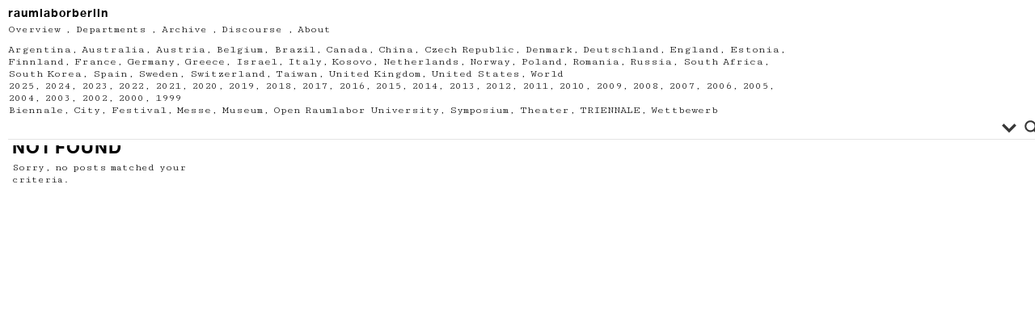

--- FILE ---
content_type: text/html; charset=UTF-8
request_url: https://raumlabor.net/collaborators1/rose-henry/
body_size: 11654
content:
<!DOCTYPE html PUBLIC "-//W3C//DTD XHTML 1.0 Transitional//EN" "http://www.w3.org/TR/xhtml1/DTD/xhtml1-transitional.dtd">
<html xmlns="http://www.w3.org/1999/xhtml" lang="de">

<head>
<meta http-equiv="Content-Type" content="text/html; charset=UTF-8" />
<meta http-equiv="Content-Style-Type" content="text/css" />
<meta http-equiv="Content-Script-Type" content="text/javascript" />
<title>raumlabor  &raquo; Collaborators &raquo; Rose Henry</title>
<!--meta name="keywords" content="" /-->
<!--meta name="description" content="" /-->

<link rel="alternate" type="application/rss+xml" title="RSS 2.0" href="https://raumlabor.net/feed/" />
<link rel="alternate" type="text/xml" title="RSS .92" href="https://raumlabor.net/feed/rss/" />
<link rel="alternate" type="application/atom+xml" title="Atom 1.0" href="https://raumlabor.net/feed/atom/" />
<link rel="pingback" href="https://raumlabor.net/xmlrpc.php" />
<link rel="stylesheet" href="https://raumlabor.net/wp-content/themes/tanzaku_raumlabor/style.css" type="text/css" media="screen" />
<link rel="Shortcut Icon" href="https://raumlabor.net/wp-content/themes/tanzaku_raumlabor/favicon.ico" type="image/x-icon" />

<link href="//fonts.googleapis.com/css?family=Cutive+Mono|Karla:700" rel="stylesheet">

<link href="https://raumlabor.net/wp-content/themes/tanzaku_raumlabor/MyFontsWebfontsKit.css" rel="stylesheet" type="text/css" >

<meta name='robots' content='max-image-preview:large' />
<link rel="alternate" type="application/rss+xml" title="raumlabor &raquo; Rose Henry Collaborators Feed" href="https://raumlabor.net/collaborators1/rose-henry/feed/" />
<style id='wp-img-auto-sizes-contain-inline-css' type='text/css'>
img:is([sizes=auto i],[sizes^="auto," i]){contain-intrinsic-size:3000px 1500px}
/*# sourceURL=wp-img-auto-sizes-contain-inline-css */
</style>
<style id='wp-emoji-styles-inline-css' type='text/css'>

	img.wp-smiley, img.emoji {
		display: inline !important;
		border: none !important;
		box-shadow: none !important;
		height: 1em !important;
		width: 1em !important;
		margin: 0 0.07em !important;
		vertical-align: -0.1em !important;
		background: none !important;
		padding: 0 !important;
	}
/*# sourceURL=wp-emoji-styles-inline-css */
</style>
<style id='wp-block-library-inline-css' type='text/css'>
:root{--wp-block-synced-color:#7a00df;--wp-block-synced-color--rgb:122,0,223;--wp-bound-block-color:var(--wp-block-synced-color);--wp-editor-canvas-background:#ddd;--wp-admin-theme-color:#007cba;--wp-admin-theme-color--rgb:0,124,186;--wp-admin-theme-color-darker-10:#006ba1;--wp-admin-theme-color-darker-10--rgb:0,107,160.5;--wp-admin-theme-color-darker-20:#005a87;--wp-admin-theme-color-darker-20--rgb:0,90,135;--wp-admin-border-width-focus:2px}@media (min-resolution:192dpi){:root{--wp-admin-border-width-focus:1.5px}}.wp-element-button{cursor:pointer}:root .has-very-light-gray-background-color{background-color:#eee}:root .has-very-dark-gray-background-color{background-color:#313131}:root .has-very-light-gray-color{color:#eee}:root .has-very-dark-gray-color{color:#313131}:root .has-vivid-green-cyan-to-vivid-cyan-blue-gradient-background{background:linear-gradient(135deg,#00d084,#0693e3)}:root .has-purple-crush-gradient-background{background:linear-gradient(135deg,#34e2e4,#4721fb 50%,#ab1dfe)}:root .has-hazy-dawn-gradient-background{background:linear-gradient(135deg,#faaca8,#dad0ec)}:root .has-subdued-olive-gradient-background{background:linear-gradient(135deg,#fafae1,#67a671)}:root .has-atomic-cream-gradient-background{background:linear-gradient(135deg,#fdd79a,#004a59)}:root .has-nightshade-gradient-background{background:linear-gradient(135deg,#330968,#31cdcf)}:root .has-midnight-gradient-background{background:linear-gradient(135deg,#020381,#2874fc)}:root{--wp--preset--font-size--normal:16px;--wp--preset--font-size--huge:42px}.has-regular-font-size{font-size:1em}.has-larger-font-size{font-size:2.625em}.has-normal-font-size{font-size:var(--wp--preset--font-size--normal)}.has-huge-font-size{font-size:var(--wp--preset--font-size--huge)}.has-text-align-center{text-align:center}.has-text-align-left{text-align:left}.has-text-align-right{text-align:right}.has-fit-text{white-space:nowrap!important}#end-resizable-editor-section{display:none}.aligncenter{clear:both}.items-justified-left{justify-content:flex-start}.items-justified-center{justify-content:center}.items-justified-right{justify-content:flex-end}.items-justified-space-between{justify-content:space-between}.screen-reader-text{border:0;clip-path:inset(50%);height:1px;margin:-1px;overflow:hidden;padding:0;position:absolute;width:1px;word-wrap:normal!important}.screen-reader-text:focus{background-color:#ddd;clip-path:none;color:#444;display:block;font-size:1em;height:auto;left:5px;line-height:normal;padding:15px 23px 14px;text-decoration:none;top:5px;width:auto;z-index:100000}html :where(.has-border-color){border-style:solid}html :where([style*=border-top-color]){border-top-style:solid}html :where([style*=border-right-color]){border-right-style:solid}html :where([style*=border-bottom-color]){border-bottom-style:solid}html :where([style*=border-left-color]){border-left-style:solid}html :where([style*=border-width]){border-style:solid}html :where([style*=border-top-width]){border-top-style:solid}html :where([style*=border-right-width]){border-right-style:solid}html :where([style*=border-bottom-width]){border-bottom-style:solid}html :where([style*=border-left-width]){border-left-style:solid}html :where(img[class*=wp-image-]){height:auto;max-width:100%}:where(figure){margin:0 0 1em}html :where(.is-position-sticky){--wp-admin--admin-bar--position-offset:var(--wp-admin--admin-bar--height,0px)}@media screen and (max-width:600px){html :where(.is-position-sticky){--wp-admin--admin-bar--position-offset:0px}}

/*# sourceURL=wp-block-library-inline-css */
</style><style id='global-styles-inline-css' type='text/css'>
:root{--wp--preset--aspect-ratio--square: 1;--wp--preset--aspect-ratio--4-3: 4/3;--wp--preset--aspect-ratio--3-4: 3/4;--wp--preset--aspect-ratio--3-2: 3/2;--wp--preset--aspect-ratio--2-3: 2/3;--wp--preset--aspect-ratio--16-9: 16/9;--wp--preset--aspect-ratio--9-16: 9/16;--wp--preset--color--black: #000000;--wp--preset--color--cyan-bluish-gray: #abb8c3;--wp--preset--color--white: #ffffff;--wp--preset--color--pale-pink: #f78da7;--wp--preset--color--vivid-red: #cf2e2e;--wp--preset--color--luminous-vivid-orange: #ff6900;--wp--preset--color--luminous-vivid-amber: #fcb900;--wp--preset--color--light-green-cyan: #7bdcb5;--wp--preset--color--vivid-green-cyan: #00d084;--wp--preset--color--pale-cyan-blue: #8ed1fc;--wp--preset--color--vivid-cyan-blue: #0693e3;--wp--preset--color--vivid-purple: #9b51e0;--wp--preset--gradient--vivid-cyan-blue-to-vivid-purple: linear-gradient(135deg,rgb(6,147,227) 0%,rgb(155,81,224) 100%);--wp--preset--gradient--light-green-cyan-to-vivid-green-cyan: linear-gradient(135deg,rgb(122,220,180) 0%,rgb(0,208,130) 100%);--wp--preset--gradient--luminous-vivid-amber-to-luminous-vivid-orange: linear-gradient(135deg,rgb(252,185,0) 0%,rgb(255,105,0) 100%);--wp--preset--gradient--luminous-vivid-orange-to-vivid-red: linear-gradient(135deg,rgb(255,105,0) 0%,rgb(207,46,46) 100%);--wp--preset--gradient--very-light-gray-to-cyan-bluish-gray: linear-gradient(135deg,rgb(238,238,238) 0%,rgb(169,184,195) 100%);--wp--preset--gradient--cool-to-warm-spectrum: linear-gradient(135deg,rgb(74,234,220) 0%,rgb(151,120,209) 20%,rgb(207,42,186) 40%,rgb(238,44,130) 60%,rgb(251,105,98) 80%,rgb(254,248,76) 100%);--wp--preset--gradient--blush-light-purple: linear-gradient(135deg,rgb(255,206,236) 0%,rgb(152,150,240) 100%);--wp--preset--gradient--blush-bordeaux: linear-gradient(135deg,rgb(254,205,165) 0%,rgb(254,45,45) 50%,rgb(107,0,62) 100%);--wp--preset--gradient--luminous-dusk: linear-gradient(135deg,rgb(255,203,112) 0%,rgb(199,81,192) 50%,rgb(65,88,208) 100%);--wp--preset--gradient--pale-ocean: linear-gradient(135deg,rgb(255,245,203) 0%,rgb(182,227,212) 50%,rgb(51,167,181) 100%);--wp--preset--gradient--electric-grass: linear-gradient(135deg,rgb(202,248,128) 0%,rgb(113,206,126) 100%);--wp--preset--gradient--midnight: linear-gradient(135deg,rgb(2,3,129) 0%,rgb(40,116,252) 100%);--wp--preset--font-size--small: 13px;--wp--preset--font-size--medium: 20px;--wp--preset--font-size--large: 36px;--wp--preset--font-size--x-large: 42px;--wp--preset--spacing--20: 0.44rem;--wp--preset--spacing--30: 0.67rem;--wp--preset--spacing--40: 1rem;--wp--preset--spacing--50: 1.5rem;--wp--preset--spacing--60: 2.25rem;--wp--preset--spacing--70: 3.38rem;--wp--preset--spacing--80: 5.06rem;--wp--preset--shadow--natural: 6px 6px 9px rgba(0, 0, 0, 0.2);--wp--preset--shadow--deep: 12px 12px 50px rgba(0, 0, 0, 0.4);--wp--preset--shadow--sharp: 6px 6px 0px rgba(0, 0, 0, 0.2);--wp--preset--shadow--outlined: 6px 6px 0px -3px rgb(255, 255, 255), 6px 6px rgb(0, 0, 0);--wp--preset--shadow--crisp: 6px 6px 0px rgb(0, 0, 0);}:where(.is-layout-flex){gap: 0.5em;}:where(.is-layout-grid){gap: 0.5em;}body .is-layout-flex{display: flex;}.is-layout-flex{flex-wrap: wrap;align-items: center;}.is-layout-flex > :is(*, div){margin: 0;}body .is-layout-grid{display: grid;}.is-layout-grid > :is(*, div){margin: 0;}:where(.wp-block-columns.is-layout-flex){gap: 2em;}:where(.wp-block-columns.is-layout-grid){gap: 2em;}:where(.wp-block-post-template.is-layout-flex){gap: 1.25em;}:where(.wp-block-post-template.is-layout-grid){gap: 1.25em;}.has-black-color{color: var(--wp--preset--color--black) !important;}.has-cyan-bluish-gray-color{color: var(--wp--preset--color--cyan-bluish-gray) !important;}.has-white-color{color: var(--wp--preset--color--white) !important;}.has-pale-pink-color{color: var(--wp--preset--color--pale-pink) !important;}.has-vivid-red-color{color: var(--wp--preset--color--vivid-red) !important;}.has-luminous-vivid-orange-color{color: var(--wp--preset--color--luminous-vivid-orange) !important;}.has-luminous-vivid-amber-color{color: var(--wp--preset--color--luminous-vivid-amber) !important;}.has-light-green-cyan-color{color: var(--wp--preset--color--light-green-cyan) !important;}.has-vivid-green-cyan-color{color: var(--wp--preset--color--vivid-green-cyan) !important;}.has-pale-cyan-blue-color{color: var(--wp--preset--color--pale-cyan-blue) !important;}.has-vivid-cyan-blue-color{color: var(--wp--preset--color--vivid-cyan-blue) !important;}.has-vivid-purple-color{color: var(--wp--preset--color--vivid-purple) !important;}.has-black-background-color{background-color: var(--wp--preset--color--black) !important;}.has-cyan-bluish-gray-background-color{background-color: var(--wp--preset--color--cyan-bluish-gray) !important;}.has-white-background-color{background-color: var(--wp--preset--color--white) !important;}.has-pale-pink-background-color{background-color: var(--wp--preset--color--pale-pink) !important;}.has-vivid-red-background-color{background-color: var(--wp--preset--color--vivid-red) !important;}.has-luminous-vivid-orange-background-color{background-color: var(--wp--preset--color--luminous-vivid-orange) !important;}.has-luminous-vivid-amber-background-color{background-color: var(--wp--preset--color--luminous-vivid-amber) !important;}.has-light-green-cyan-background-color{background-color: var(--wp--preset--color--light-green-cyan) !important;}.has-vivid-green-cyan-background-color{background-color: var(--wp--preset--color--vivid-green-cyan) !important;}.has-pale-cyan-blue-background-color{background-color: var(--wp--preset--color--pale-cyan-blue) !important;}.has-vivid-cyan-blue-background-color{background-color: var(--wp--preset--color--vivid-cyan-blue) !important;}.has-vivid-purple-background-color{background-color: var(--wp--preset--color--vivid-purple) !important;}.has-black-border-color{border-color: var(--wp--preset--color--black) !important;}.has-cyan-bluish-gray-border-color{border-color: var(--wp--preset--color--cyan-bluish-gray) !important;}.has-white-border-color{border-color: var(--wp--preset--color--white) !important;}.has-pale-pink-border-color{border-color: var(--wp--preset--color--pale-pink) !important;}.has-vivid-red-border-color{border-color: var(--wp--preset--color--vivid-red) !important;}.has-luminous-vivid-orange-border-color{border-color: var(--wp--preset--color--luminous-vivid-orange) !important;}.has-luminous-vivid-amber-border-color{border-color: var(--wp--preset--color--luminous-vivid-amber) !important;}.has-light-green-cyan-border-color{border-color: var(--wp--preset--color--light-green-cyan) !important;}.has-vivid-green-cyan-border-color{border-color: var(--wp--preset--color--vivid-green-cyan) !important;}.has-pale-cyan-blue-border-color{border-color: var(--wp--preset--color--pale-cyan-blue) !important;}.has-vivid-cyan-blue-border-color{border-color: var(--wp--preset--color--vivid-cyan-blue) !important;}.has-vivid-purple-border-color{border-color: var(--wp--preset--color--vivid-purple) !important;}.has-vivid-cyan-blue-to-vivid-purple-gradient-background{background: var(--wp--preset--gradient--vivid-cyan-blue-to-vivid-purple) !important;}.has-light-green-cyan-to-vivid-green-cyan-gradient-background{background: var(--wp--preset--gradient--light-green-cyan-to-vivid-green-cyan) !important;}.has-luminous-vivid-amber-to-luminous-vivid-orange-gradient-background{background: var(--wp--preset--gradient--luminous-vivid-amber-to-luminous-vivid-orange) !important;}.has-luminous-vivid-orange-to-vivid-red-gradient-background{background: var(--wp--preset--gradient--luminous-vivid-orange-to-vivid-red) !important;}.has-very-light-gray-to-cyan-bluish-gray-gradient-background{background: var(--wp--preset--gradient--very-light-gray-to-cyan-bluish-gray) !important;}.has-cool-to-warm-spectrum-gradient-background{background: var(--wp--preset--gradient--cool-to-warm-spectrum) !important;}.has-blush-light-purple-gradient-background{background: var(--wp--preset--gradient--blush-light-purple) !important;}.has-blush-bordeaux-gradient-background{background: var(--wp--preset--gradient--blush-bordeaux) !important;}.has-luminous-dusk-gradient-background{background: var(--wp--preset--gradient--luminous-dusk) !important;}.has-pale-ocean-gradient-background{background: var(--wp--preset--gradient--pale-ocean) !important;}.has-electric-grass-gradient-background{background: var(--wp--preset--gradient--electric-grass) !important;}.has-midnight-gradient-background{background: var(--wp--preset--gradient--midnight) !important;}.has-small-font-size{font-size: var(--wp--preset--font-size--small) !important;}.has-medium-font-size{font-size: var(--wp--preset--font-size--medium) !important;}.has-large-font-size{font-size: var(--wp--preset--font-size--large) !important;}.has-x-large-font-size{font-size: var(--wp--preset--font-size--x-large) !important;}
/*# sourceURL=global-styles-inline-css */
</style>

<style id='classic-theme-styles-inline-css' type='text/css'>
/*! This file is auto-generated */
.wp-block-button__link{color:#fff;background-color:#32373c;border-radius:9999px;box-shadow:none;text-decoration:none;padding:calc(.667em + 2px) calc(1.333em + 2px);font-size:1.125em}.wp-block-file__button{background:#32373c;color:#fff;text-decoration:none}
/*# sourceURL=/wp-includes/css/classic-themes.min.css */
</style>
<link rel='stylesheet' id='wpdreams-asl-basic-css' href='https://raumlabor.net/wp-content/plugins/ajax-search-lite/css/style.basic.css?ver=4.13.4' type='text/css' media='all' />
<style id='wpdreams-asl-basic-inline-css' type='text/css'>

					div[id*='ajaxsearchlitesettings'].searchsettings .asl_option_inner label {
						font-size: 0px !important;
						color: rgba(0, 0, 0, 0);
					}
					div[id*='ajaxsearchlitesettings'].searchsettings .asl_option_inner label:after {
						font-size: 11px !important;
						position: absolute;
						top: 0;
						left: 0;
						z-index: 1;
					}
					.asl_w_container {
						width: 100%;
						margin: 0px 0px 0px 0px;
						min-width: 200px;
					}
					div[id*='ajaxsearchlite'].asl_m {
						width: 100%;
					}
					div[id*='ajaxsearchliteres'].wpdreams_asl_results div.resdrg span.highlighted {
						font-weight: bold;
						color: #d9312b;
						background-color: #eee;
					}
					div[id*='ajaxsearchliteres'].wpdreams_asl_results .results img.asl_image {
						width: 70px;
						height: 70px;
						object-fit: cover;
					}
					div[id*='ajaxsearchlite'].asl_r .results {
						max-height: auto;
					}
					div[id*='ajaxsearchlite'].asl_r {
						position: absolute;
					}
				
						div.asl_r.asl_w.vertical .results .item::after {
							display: block;
							position: absolute;
							bottom: 0;
							content: '';
							height: 1px;
							width: 100%;
							background: #D8D8D8;
						}
						div.asl_r.asl_w.vertical .results .item.asl_last_item::after {
							display: none;
						}
					
/*# sourceURL=wpdreams-asl-basic-inline-css */
</style>
<link rel='stylesheet' id='wpdreams-asl-instance-css' href='https://raumlabor.net/wp-content/plugins/ajax-search-lite/css/style-underline.css?ver=4.13.4' type='text/css' media='all' />
<script type="text/javascript" src="https://raumlabor.net/wp-includes/js/jquery/jquery.min.js?ver=3.7.1" id="jquery-core-js"></script>
<script type="text/javascript" src="https://raumlabor.net/wp-includes/js/jquery/jquery-migrate.min.js?ver=3.4.1" id="jquery-migrate-js"></script>
<link rel="https://api.w.org/" href="https://raumlabor.net/wp-json/" /><link rel="EditURI" type="application/rsd+xml" title="RSD" href="https://raumlabor.net/xmlrpc.php?rsd" />
<meta name="generator" content="WordPress 6.9" />
				<link rel="preconnect" href="https://fonts.gstatic.com" crossorigin />
				<link rel="preload" as="style" href="//fonts.googleapis.com/css?family=Open+Sans&display=swap" />
								<link rel="stylesheet" href="//fonts.googleapis.com/css?family=Open+Sans&display=swap" media="all" />
				<style type="text/css">.recentcomments a{display:inline !important;padding:0 !important;margin:0 !important;}</style><link rel="icon" href="https://raumlabor.net/wp-content/uploads/2020/06/cropped-depart_3-32x32.jpg" sizes="32x32" />
<link rel="icon" href="https://raumlabor.net/wp-content/uploads/2020/06/cropped-depart_3-192x192.jpg" sizes="192x192" />
<link rel="apple-touch-icon" href="https://raumlabor.net/wp-content/uploads/2020/06/cropped-depart_3-180x180.jpg" />
<meta name="msapplication-TileImage" content="https://raumlabor.net/wp-content/uploads/2020/06/cropped-depart_3-270x270.jpg" />

<script src="https://raumlabor.net/wp-content/themes/tanzaku_raumlabor/js/jquery.easing.1.3.js" type="text/javascript" charset="UTF-8"></script>
<script src="https://raumlabor.net/wp-content/themes/tanzaku_raumlabor/js/jquery.vgrid.0.1.4-mod.js" type="text/javascript" charset="UTF-8"></script>
<script type="text/javascript">
//<![CDATA[

function debug(text) {
  ((window.console && console.log) ||
   (window.opera && opera.postError) ||
   window.alert).call(this, text);
}
jQuery.noConflict();

(function($){
	$(function(){
		
		$('#header').css("visibility", "hidden");
		var setGrid = function () {
			return $("#grid-wrapper").vgrid({
				easeing: "easeOutQuint",
				time: 800,
				delay: 60,
				selRefGrid: "#grid-wrapper div.x1",
				selFitWidth: ["#container", "#footer"],
				gridDefWidth: 250 + 15 + 15 + 5,
				forceAnim: 1			});
		};
		
		setTimeout(setGrid, 300);
		setTimeout(function() {
			$('#header').hide().css("visibility", "visible").fadeIn(500);
		}, 500);
		
		$(window).load(function(e){
			setTimeout(function(){ 
				// prevent flicker in grid area - see also style.css
				$("#grid-wrapper").css("paddingTop", "0px");
			}, 1000);
		});

	}); // end of document ready
})(jQuery); // end of jQuery name space 

//]]>
</script>

</head>
<body class="archive tax-collaborators1 term-rose-henry term-1071 wp-theme-tanzaku_raumlabor" >
<noscript><p class="caution aligncenter">Enable Javascript to browse this site, please.</p></noscript>
	<div id="sidebar">
			
			<div class="sidebar_logo">
			<h1>raumlaborberlin</h1>
			</div>
			<ul>
				<li>
		 		<a href="https://raumlabor.net">Overview</a> ,
		 		</li>
			
				<li class="cat-item cat-item-11"><a href="https://raumlabor.net/category/3-departments/">Departments</a>
</li>
	<li class="cat-item cat-item-10"><a href="https://raumlabor.net/category/4-archive/">Archive</a>
</li>
	<li class="cat-item cat-item-12"><a href="https://raumlabor.net/category/5-discourse/">Discourse</a>
</li>
	<li class="cat-item cat-item-9"><a href="https://raumlabor.net/category/6-about/">About</a>
</li>
			<li>
					
				<div class="tag-menu">
					<a href="https://raumlabor.net/country1/argentina/" class="tag-cloud-link tag-link-67 tag-link-position-1" style="font-size: 10.15pt;" aria-label="Argentina (1 Eintrag)">Argentina</a>, <a href="https://raumlabor.net/country1/australia/" class="tag-cloud-link tag-link-603 tag-link-position-2" style="font-size: 10.15pt;" aria-label="Australia (1 Eintrag)">Australia</a>, <a href="https://raumlabor.net/country1/austria/" class="tag-cloud-link tag-link-72 tag-link-position-3" style="font-size: 10.15pt;" aria-label="Austria (13 Einträge)">Austria</a>, <a href="https://raumlabor.net/country1/belgium/" class="tag-cloud-link tag-link-78 tag-link-position-4" style="font-size: 10.15pt;" aria-label="Belgium (6 Einträge)">Belgium</a>, <a href="https://raumlabor.net/country1/brazil/" class="tag-cloud-link tag-link-731 tag-link-position-5" style="font-size: 10.15pt;" aria-label="Brazil (1 Eintrag)">Brazil</a>, <a href="https://raumlabor.net/country1/canada/" class="tag-cloud-link tag-link-100 tag-link-position-6" style="font-size: 10.15pt;" aria-label="Canada (3 Einträge)">Canada</a>, <a href="https://raumlabor.net/country1/china/" class="tag-cloud-link tag-link-109 tag-link-position-7" style="font-size: 10.15pt;" aria-label="China (2 Einträge)">China</a>, <a href="https://raumlabor.net/country1/czech-republic/" class="tag-cloud-link tag-link-133 tag-link-position-8" style="font-size: 10.15pt;" aria-label="Czech Republic (1 Eintrag)">Czech Republic</a>, <a href="https://raumlabor.net/country1/denmark/" class="tag-cloud-link tag-link-142 tag-link-position-9" style="font-size: 10.15pt;" aria-label="Denmark (5 Einträge)">Denmark</a>, <a href="https://raumlabor.net/country1/deutschland/" class="tag-cloud-link tag-link-1059 tag-link-position-10" style="font-size: 10.15pt;" aria-label="Deutschland (2 Einträge)">Deutschland</a>, <a href="https://raumlabor.net/country1/england/" class="tag-cloud-link tag-link-161 tag-link-position-11" style="font-size: 10.15pt;" aria-label="England (4 Einträge)">England</a>, <a href="https://raumlabor.net/country1/estonia/" class="tag-cloud-link tag-link-166 tag-link-position-12" style="font-size: 10.15pt;" aria-label="Estonia (1 Eintrag)">Estonia</a>, <a href="https://raumlabor.net/country1/finnland/" class="tag-cloud-link tag-link-536 tag-link-position-13" style="font-size: 10.15pt;" aria-label="Finnland (1 Eintrag)">Finnland</a>, <a href="https://raumlabor.net/country1/france/" class="tag-cloud-link tag-link-177 tag-link-position-14" style="font-size: 10.15pt;" aria-label="France (16 Einträge)">France</a>, <a href="https://raumlabor.net/country1/germany/" class="tag-cloud-link tag-link-194 tag-link-position-15" style="font-size: 10.15pt;" aria-label="Germany (216 Einträge)">Germany</a>, <a href="https://raumlabor.net/country1/greece/" class="tag-cloud-link tag-link-690 tag-link-position-16" style="font-size: 10.15pt;" aria-label="Greece (2 Einträge)">Greece</a>, <a href="https://raumlabor.net/country1/israel/" class="tag-cloud-link tag-link-233 tag-link-position-17" style="font-size: 10.15pt;" aria-label="Israel (2 Einträge)">Israel</a>, <a href="https://raumlabor.net/country1/italy/" class="tag-cloud-link tag-link-235 tag-link-position-18" style="font-size: 10.15pt;" aria-label="Italy (13 Einträge)">Italy</a>, <a href="https://raumlabor.net/country1/kosovo/" class="tag-cloud-link tag-link-1048 tag-link-position-19" style="font-size: 10.15pt;" aria-label="Kosovo (1 Eintrag)">Kosovo</a>, <a href="https://raumlabor.net/country1/netherlands/" class="tag-cloud-link tag-link-363 tag-link-position-20" style="font-size: 10.15pt;" aria-label="Netherlands (7 Einträge)">Netherlands</a>, <a href="https://raumlabor.net/country1/norway/" class="tag-cloud-link tag-link-374 tag-link-position-21" style="font-size: 10.15pt;" aria-label="Norway (3 Einträge)">Norway</a>, <a href="https://raumlabor.net/country1/poland/" class="tag-cloud-link tag-link-394 tag-link-position-22" style="font-size: 10.15pt;" aria-label="Poland (6 Einträge)">Poland</a>, <a href="https://raumlabor.net/country1/romania/" class="tag-cloud-link tag-link-407 tag-link-position-23" style="font-size: 10.15pt;" aria-label="Romania (2 Einträge)">Romania</a>, <a href="https://raumlabor.net/country1/russia/" class="tag-cloud-link tag-link-613 tag-link-position-24" style="font-size: 10.15pt;" aria-label="Russia (2 Einträge)">Russia</a>, <a href="https://raumlabor.net/country1/south-africa/" class="tag-cloud-link tag-link-533 tag-link-position-25" style="font-size: 10.15pt;" aria-label="South Africa (1 Eintrag)">South Africa</a>, <a href="https://raumlabor.net/country1/south-korea/" class="tag-cloud-link tag-link-437 tag-link-position-26" style="font-size: 10.15pt;" aria-label="South Korea (3 Einträge)">South Korea</a>, <a href="https://raumlabor.net/country1/spain/" class="tag-cloud-link tag-link-438 tag-link-position-27" style="font-size: 10.15pt;" aria-label="Spain (1 Eintrag)">Spain</a>, <a href="https://raumlabor.net/country1/sweden/" class="tag-cloud-link tag-link-540 tag-link-position-28" style="font-size: 10.15pt;" aria-label="Sweden (2 Einträge)">Sweden</a>, <a href="https://raumlabor.net/country1/switzerland/" class="tag-cloud-link tag-link-451 tag-link-position-29" style="font-size: 10.15pt;" aria-label="Switzerland (4 Einträge)">Switzerland</a>, <a href="https://raumlabor.net/country1/taiwan/" class="tag-cloud-link tag-link-963 tag-link-position-30" style="font-size: 10.15pt;" aria-label="Taiwan (1 Eintrag)">Taiwan</a>, <a href="https://raumlabor.net/country1/united-kingdom/" class="tag-cloud-link tag-link-476 tag-link-position-31" style="font-size: 10.15pt;" aria-label="United Kingdom (5 Einträge)">United Kingdom</a>, <a href="https://raumlabor.net/country1/united-states/" class="tag-cloud-link tag-link-477 tag-link-position-32" style="font-size: 10.15pt;" aria-label="United States (6 Einträge)">United States</a>, <a href="https://raumlabor.net/country1/world/" class="tag-cloud-link tag-link-693 tag-link-position-33" style="font-size: 10.15pt;" aria-label="World (2 Einträge)">World</a><br />

					<a href="https://raumlabor.net/year1/2025/" class="tag-cloud-link tag-link-1102 tag-link-position-1" style="font-size: 10.15pt;" aria-label="2025 (7 Einträge)">2025</a>, <a href="https://raumlabor.net/year1/2024/" class="tag-cloud-link tag-link-1064 tag-link-position-2" style="font-size: 10.15pt;" aria-label="2024 (6 Einträge)">2024</a>, <a href="https://raumlabor.net/year1/2023/" class="tag-cloud-link tag-link-1042 tag-link-position-3" style="font-size: 10.15pt;" aria-label="2023 (9 Einträge)">2023</a>, <a href="https://raumlabor.net/year1/2022/" class="tag-cloud-link tag-link-1025 tag-link-position-4" style="font-size: 10.15pt;" aria-label="2022 (13 Einträge)">2022</a>, <a href="https://raumlabor.net/year1/2021/" class="tag-cloud-link tag-link-1009 tag-link-position-5" style="font-size: 10.15pt;" aria-label="2021 (13 Einträge)">2021</a>, <a href="https://raumlabor.net/year1/2020/" class="tag-cloud-link tag-link-883 tag-link-position-6" style="font-size: 10.15pt;" aria-label="2020 (11 Einträge)">2020</a>, <a href="https://raumlabor.net/year1/2019/" class="tag-cloud-link tag-link-851 tag-link-position-7" style="font-size: 10.15pt;" aria-label="2019 (24 Einträge)">2019</a>, <a href="https://raumlabor.net/year1/2018/" class="tag-cloud-link tag-link-766 tag-link-position-8" style="font-size: 10.15pt;" aria-label="2018 (19 Einträge)">2018</a>, <a href="https://raumlabor.net/year1/2017/" class="tag-cloud-link tag-link-691 tag-link-position-9" style="font-size: 10.15pt;" aria-label="2017 (26 Einträge)">2017</a>, <a href="https://raumlabor.net/year1/2016/" class="tag-cloud-link tag-link-666 tag-link-position-10" style="font-size: 10.15pt;" aria-label="2016 (34 Einträge)">2016</a>, <a href="https://raumlabor.net/year1/2015/" class="tag-cloud-link tag-link-511 tag-link-position-11" style="font-size: 10.15pt;" aria-label="2015 (22 Einträge)">2015</a>, <a href="https://raumlabor.net/year1/2014/" class="tag-cloud-link tag-link-30 tag-link-position-12" style="font-size: 10.15pt;" aria-label="2014 (23 Einträge)">2014</a>, <a href="https://raumlabor.net/year1/2013/" class="tag-cloud-link tag-link-29 tag-link-position-13" style="font-size: 10.15pt;" aria-label="2013 (11 Einträge)">2013</a>, <a href="https://raumlabor.net/year1/2012/" class="tag-cloud-link tag-link-28 tag-link-position-14" style="font-size: 10.15pt;" aria-label="2012 (23 Einträge)">2012</a>, <a href="https://raumlabor.net/year1/2011/" class="tag-cloud-link tag-link-27 tag-link-position-15" style="font-size: 10.15pt;" aria-label="2011 (23 Einträge)">2011</a>, <a href="https://raumlabor.net/year1/2010/" class="tag-cloud-link tag-link-26 tag-link-position-16" style="font-size: 10.15pt;" aria-label="2010 (21 Einträge)">2010</a>, <a href="https://raumlabor.net/year1/2009/" class="tag-cloud-link tag-link-25 tag-link-position-17" style="font-size: 10.15pt;" aria-label="2009 (21 Einträge)">2009</a>, <a href="https://raumlabor.net/year1/2008/" class="tag-cloud-link tag-link-24 tag-link-position-18" style="font-size: 10.15pt;" aria-label="2008 (18 Einträge)">2008</a>, <a href="https://raumlabor.net/year1/2007/" class="tag-cloud-link tag-link-23 tag-link-position-19" style="font-size: 10.15pt;" aria-label="2007 (14 Einträge)">2007</a>, <a href="https://raumlabor.net/year1/2006/" class="tag-cloud-link tag-link-22 tag-link-position-20" style="font-size: 10.15pt;" aria-label="2006 (18 Einträge)">2006</a>, <a href="https://raumlabor.net/year1/2005/" class="tag-cloud-link tag-link-21 tag-link-position-21" style="font-size: 10.15pt;" aria-label="2005 (13 Einträge)">2005</a>, <a href="https://raumlabor.net/year1/2004/" class="tag-cloud-link tag-link-20 tag-link-position-22" style="font-size: 10.15pt;" aria-label="2004 (8 Einträge)">2004</a>, <a href="https://raumlabor.net/year1/2003/" class="tag-cloud-link tag-link-19 tag-link-position-23" style="font-size: 10.15pt;" aria-label="2003 (5 Einträge)">2003</a>, <a href="https://raumlabor.net/year1/2002/" class="tag-cloud-link tag-link-18 tag-link-position-24" style="font-size: 10.15pt;" aria-label="2002 (3 Einträge)">2002</a>, <a href="https://raumlabor.net/year1/2000/" class="tag-cloud-link tag-link-16 tag-link-position-25" style="font-size: 10.15pt;" aria-label="2000 (1 Eintrag)">2000</a>, <a href="https://raumlabor.net/year1/1999/" class="tag-cloud-link tag-link-15 tag-link-position-26" style="font-size: 10.15pt;" aria-label="1999 (2 Einträge)">1999</a><br />
			    	
			    	<a href="https://raumlabor.net/context1/biennale/" class="tag-cloud-link tag-link-84 tag-link-position-1" style="font-size: 10.15pt;" aria-label="Biennale (5 Einträge)">Biennale</a>, <a href="https://raumlabor.net/context1/city/" class="tag-cloud-link tag-link-125 tag-link-position-2" style="font-size: 10.15pt;" aria-label="City (61 Einträge)">City</a>, <a href="https://raumlabor.net/context1/festival/" class="tag-cloud-link tag-link-169 tag-link-position-3" style="font-size: 10.15pt;" aria-label="Festival (67 Einträge)">Festival</a>, <a href="https://raumlabor.net/context1/messe/" class="tag-cloud-link tag-link-342 tag-link-position-4" style="font-size: 10.15pt;" aria-label="Messe (2 Einträge)">Messe</a>, <a href="https://raumlabor.net/context1/museum/" class="tag-cloud-link tag-link-359 tag-link-position-5" style="font-size: 10.15pt;" aria-label="Museum (63 Einträge)">Museum</a>, <a href="https://raumlabor.net/context1/open-raumlabor-university/" class="tag-cloud-link tag-link-683 tag-link-position-6" style="font-size: 10.15pt;" aria-label="Open Raumlabor University (26 Einträge)">Open Raumlabor University</a>, <a href="https://raumlabor.net/context1/symposium/" class="tag-cloud-link tag-link-526 tag-link-position-7" style="font-size: 10.15pt;" aria-label="Symposium (2 Einträge)">Symposium</a>, <a href="https://raumlabor.net/context1/theater/" class="tag-cloud-link tag-link-456 tag-link-position-8" style="font-size: 10.15pt;" aria-label="Theater (12 Einträge)">Theater</a>, <a href="https://raumlabor.net/context1/triennale/" class="tag-cloud-link tag-link-874 tag-link-position-9" style="font-size: 10.15pt;" aria-label="TRIENNALE (1 Eintrag)">TRIENNALE</a>, <a href="https://raumlabor.net/context1/wettbewerb/" class="tag-cloud-link tag-link-772 tag-link-position-10" style="font-size: 10.15pt;" aria-label="Wettbewerb (3 Einträge)">Wettbewerb</a><br />
 				</div>	
 				
	   		 </li>
	   		 
			 <div class="searchpos2">
			 <div class="asl_w_container asl_w_container_1" data-id="1" data-instance="1">
	<div id='ajaxsearchlite1'
		data-id="1"
		data-instance="1"
		class="asl_w asl_m asl_m_1 asl_m_1_1">
		<div class="probox">

	
	<div class='prosettings'  data-opened=0>
				<div class='innericon'>
			<svg version="1.1" xmlns="http://www.w3.org/2000/svg" xmlns:xlink="http://www.w3.org/1999/xlink" x="0px" y="0px" width="22" height="22" viewBox="0 0 512 512" enable-background="new 0 0 512 512" xml:space="preserve">
					<polygon transform = "rotate(90 256 256)" points="142.332,104.886 197.48,50 402.5,256 197.48,462 142.332,407.113 292.727,256 "/>
				</svg>
		</div>
	</div>

	
	
	<div class='proinput'>
		<form role="search" action='#' autocomplete="off"
				aria-label="Search form">
			<input aria-label="Search input"
					type='search' class='orig'
					tabindex="0"
					name='phrase'
					placeholder=''
					value=''
					autocomplete="off"/>
			<input aria-label="Search autocomplete input"
					type='text'
					class='autocomplete'
					tabindex="-1"
					name='phrase'
					value=''
					autocomplete="off" disabled/>
			<input type='submit' value="Start search" style='width:0; height: 0; visibility: hidden;'>
		</form>
	</div>

	
	
	<button class='promagnifier' tabindex="0" aria-label="Search magnifier button">
				<span class='innericon' style="display:block;">
			<svg version="1.1" xmlns="http://www.w3.org/2000/svg" xmlns:xlink="http://www.w3.org/1999/xlink" x="0px" y="0px" width="22" height="22" viewBox="0 0 512 512" enable-background="new 0 0 512 512" xml:space="preserve">
					<path d="M460.355,421.59L353.844,315.078c20.041-27.553,31.885-61.437,31.885-98.037
						C385.729,124.934,310.793,50,218.686,50C126.58,50,51.645,124.934,51.645,217.041c0,92.106,74.936,167.041,167.041,167.041
						c34.912,0,67.352-10.773,94.184-29.158L419.945,462L460.355,421.59z M100.631,217.041c0-65.096,52.959-118.056,118.055-118.056
						c65.098,0,118.057,52.959,118.057,118.056c0,65.096-52.959,118.056-118.057,118.056C153.59,335.097,100.631,282.137,100.631,217.041
						z"/>
				</svg>
		</span>
	</button>

	
	
	<div class='proloading'>

		<div class="asl_loader"><div class="asl_loader-inner asl_simple-circle"></div></div>

			</div>

			<div class='proclose'>
			<svg version="1.1" xmlns="http://www.w3.org/2000/svg" xmlns:xlink="http://www.w3.org/1999/xlink" x="0px"
				y="0px"
				width="12" height="12" viewBox="0 0 512 512" enable-background="new 0 0 512 512"
				xml:space="preserve">
				<polygon points="438.393,374.595 319.757,255.977 438.378,137.348 374.595,73.607 255.995,192.225 137.375,73.622 73.607,137.352 192.246,255.983 73.622,374.625 137.352,438.393 256.002,319.734 374.652,438.378 "/>
			</svg>
		</div>
	
	
</div>	</div>
	<div class='asl_data_container' style="display:none !important;">
		<div class="asl_init_data wpdreams_asl_data_ct"
	style="display:none !important;"
	id="asl_init_id_1"
	data-asl-id="1"
	data-asl-instance="1"
	data-settings="{&quot;homeurl&quot;:&quot;https:\/\/raumlabor.net\/&quot;,&quot;resultstype&quot;:&quot;vertical&quot;,&quot;resultsposition&quot;:&quot;hover&quot;,&quot;itemscount&quot;:4,&quot;charcount&quot;:3,&quot;highlight&quot;:false,&quot;highlightWholewords&quot;:true,&quot;singleHighlight&quot;:false,&quot;scrollToResults&quot;:{&quot;enabled&quot;:false,&quot;offset&quot;:0},&quot;resultareaclickable&quot;:1,&quot;autocomplete&quot;:{&quot;enabled&quot;:true,&quot;lang&quot;:&quot;en&quot;,&quot;trigger_charcount&quot;:0},&quot;mobile&quot;:{&quot;menu_selector&quot;:&quot;#menu-toggle&quot;},&quot;trigger&quot;:{&quot;click&quot;:&quot;ajax_search&quot;,&quot;click_location&quot;:&quot;same&quot;,&quot;update_href&quot;:false,&quot;return&quot;:&quot;ajax_search&quot;,&quot;return_location&quot;:&quot;same&quot;,&quot;facet&quot;:true,&quot;type&quot;:true,&quot;redirect_url&quot;:&quot;?s={phrase}&quot;,&quot;delay&quot;:300},&quot;animations&quot;:{&quot;pc&quot;:{&quot;settings&quot;:{&quot;anim&quot;:&quot;fadedrop&quot;,&quot;dur&quot;:300},&quot;results&quot;:{&quot;anim&quot;:&quot;fadedrop&quot;,&quot;dur&quot;:300},&quot;items&quot;:&quot;voidanim&quot;},&quot;mob&quot;:{&quot;settings&quot;:{&quot;anim&quot;:&quot;fadedrop&quot;,&quot;dur&quot;:300},&quot;results&quot;:{&quot;anim&quot;:&quot;fadedrop&quot;,&quot;dur&quot;:300},&quot;items&quot;:&quot;voidanim&quot;}},&quot;autop&quot;:{&quot;state&quot;:true,&quot;phrase&quot;:&quot;&quot;,&quot;count&quot;:&quot;1&quot;},&quot;resPage&quot;:{&quot;useAjax&quot;:false,&quot;selector&quot;:&quot;#main&quot;,&quot;trigger_type&quot;:true,&quot;trigger_facet&quot;:true,&quot;trigger_magnifier&quot;:false,&quot;trigger_return&quot;:false},&quot;resultsSnapTo&quot;:&quot;left&quot;,&quot;results&quot;:{&quot;width&quot;:&quot;auto&quot;,&quot;width_tablet&quot;:&quot;auto&quot;,&quot;width_phone&quot;:&quot;auto&quot;},&quot;settingsimagepos&quot;:&quot;right&quot;,&quot;closeOnDocClick&quot;:true,&quot;overridewpdefault&quot;:false,&quot;override_method&quot;:&quot;get&quot;}"></div>
	<div id="asl_hidden_data">
		<svg style="position:absolute" height="0" width="0">
			<filter id="aslblur">
				<feGaussianBlur in="SourceGraphic" stdDeviation="4"/>
			</filter>
		</svg>
		<svg style="position:absolute" height="0" width="0">
			<filter id="no_aslblur"></filter>
		</svg>
	</div>
	</div>

	<div id='ajaxsearchliteres1'
	class='vertical wpdreams_asl_results asl_w asl_r asl_r_1 asl_r_1_1'>

	
	<div class="results">

		
		<div class="resdrg">
		</div>

		
	</div>

	
	
</div>

	<div id='__original__ajaxsearchlitesettings1'
		data-id="1"
		class="searchsettings wpdreams_asl_settings asl_w asl_s asl_s_1">
		<form name='options'
		aria-label="Search settings form"
		autocomplete = 'off'>

	
	
	<input type="hidden" name="filters_changed" style="display:none;" value="0">
	<input type="hidden" name="filters_initial" style="display:none;" value="1">

	<div class="asl_option_inner hiddend">
		<input type='hidden' name='qtranslate_lang' id='qtranslate_lang'
				value='0'/>
	</div>

	
	
	<fieldset class="asl_sett_scroll">
		<legend style="display: none;">Generic selectors</legend>
		<div class="asl_option" tabindex="0">
			<div class="asl_option_inner">
				<input type="checkbox" value="exact"
						aria-label="Exact matches only"
						name="asl_gen[]"  checked="checked"/>
				<div class="asl_option_checkbox"></div>
			</div>
			<div class="asl_option_label">
				Exact matches only			</div>
		</div>
		<div class="asl_option" tabindex="0">
			<div class="asl_option_inner">
				<input type="checkbox" value="title"
						aria-label="Search in title"
						name="asl_gen[]"  checked="checked"/>
				<div class="asl_option_checkbox"></div>
			</div>
			<div class="asl_option_label">
				Search in title			</div>
		</div>
		<div class="asl_option" tabindex="0">
			<div class="asl_option_inner">
				<input type="checkbox" value="content"
						aria-label="Search in content"
						name="asl_gen[]" />
				<div class="asl_option_checkbox"></div>
			</div>
			<div class="asl_option_label">
				Search in content			</div>
		</div>
		<div class="asl_option_inner hiddend">
			<input type="checkbox" value="excerpt"
					aria-label="Search in excerpt"
					name="asl_gen[]"  checked="checked"/>
			<div class="asl_option_checkbox"></div>
		</div>
	</fieldset>
	<fieldset class="asl_sett_scroll">
		<legend style="display: none;">Post Type Selectors</legend>
					<div class="asl_option_inner hiddend">
				<input type="checkbox" value="post"
						aria-label="Hidden option, ignore please"
						name="customset[]" checked="checked"/>
			</div>
						<div class="asl_option_inner hiddend">
				<input type="checkbox" value="page"
						aria-label="Hidden option, ignore please"
						name="customset[]" checked="checked"/>
			</div>
				</fieldset>
	
		<fieldset>
							<legend>Filter by Categories</legend>
						<div class='categoryfilter asl_sett_scroll'>
									<div class="asl_option" tabindex="0">
						<div class="asl_option_inner">
							<input type="checkbox" value="9"
									aria-label="About"
									name="categoryset[]" checked="checked"/>
							<div class="asl_option_checkbox"></div>
						</div>
						<div class="asl_option_label">
							About						</div>
					</div>
										<div class="asl_option" tabindex="0">
						<div class="asl_option_inner">
							<input type="checkbox" value="10"
									aria-label="Archive"
									name="categoryset[]" checked="checked"/>
							<div class="asl_option_checkbox"></div>
						</div>
						<div class="asl_option_label">
							Archive						</div>
					</div>
										<div class="asl_option" tabindex="0">
						<div class="asl_option_inner">
							<input type="checkbox" value="11"
									aria-label="Departments"
									name="categoryset[]" checked="checked"/>
							<div class="asl_option_checkbox"></div>
						</div>
						<div class="asl_option_label">
							Departments						</div>
					</div>
										<div class="asl_option" tabindex="0">
						<div class="asl_option_inner">
							<input type="checkbox" value="12"
									aria-label="Discourse"
									name="categoryset[]" />
							<div class="asl_option_checkbox"></div>
						</div>
						<div class="asl_option_label">
							Discourse						</div>
					</div>
										<div class="asl_option" tabindex="0">
						<div class="asl_option_inner">
							<input type="checkbox" value="13"
									aria-label="Overview"
									name="categoryset[]" checked="checked"/>
							<div class="asl_option_checkbox"></div>
						</div>
						<div class="asl_option_label">
							Overview						</div>
					</div>
										<div class="asl_option" tabindex="0">
						<div class="asl_option_inner">
							<input type="checkbox" value="1"
									aria-label="Uncategorized"
									name="categoryset[]" checked="checked"/>
							<div class="asl_option_checkbox"></div>
						</div>
						<div class="asl_option_label">
							Uncategorized						</div>
					</div>
					
			</div>
		</fieldset>
		</form>
	</div>
</div>
			 </div>
			 </ul>
		 </div>

<div id="container-1-flick">
</div>

<div id="container-1">
	
	<div id="grid-wrapper">


		<div class="grid-item x1">
			<h2>Not Found</h2>
			<p>Sorry, no posts matched your criteria.</p>
		</div>


	</div><!-- /grid-wrapper -->
	
	<div class="pagination" id="grid-pagination">
			</div>


</div><!-- /container -->


<div id="bottom-container">
	<div id="footer-wrapper">
		<div id="footer">
			<p>
			<br/>
			
			
			</p>
		</div>
	</div>
</div><!-- /bottom-container -->

<script type="speculationrules">
{"prefetch":[{"source":"document","where":{"and":[{"href_matches":"/*"},{"not":{"href_matches":["/wp-*.php","/wp-admin/*","/wp-content/uploads/*","/wp-content/*","/wp-content/plugins/*","/wp-content/themes/tanzaku_raumlabor/*","/*\\?(.+)"]}},{"not":{"selector_matches":"a[rel~=\"nofollow\"]"}},{"not":{"selector_matches":".no-prefetch, .no-prefetch a"}}]},"eagerness":"conservative"}]}
</script>
<script type="text/javascript" id="wd-asl-ajaxsearchlite-js-before">
/* <![CDATA[ */
window.ASL = typeof window.ASL !== 'undefined' ? window.ASL : {}; window.ASL.wp_rocket_exception = "DOMContentLoaded"; window.ASL.ajaxurl = "https:\/\/raumlabor.net\/wp-admin\/admin-ajax.php"; window.ASL.backend_ajaxurl = "https:\/\/raumlabor.net\/wp-admin\/admin-ajax.php"; window.ASL.asl_url = "https:\/\/raumlabor.net\/wp-content\/plugins\/ajax-search-lite\/"; window.ASL.detect_ajax = 1; window.ASL.media_query = 4780; window.ASL.version = 4780; window.ASL.pageHTML = ""; window.ASL.additional_scripts = []; window.ASL.script_async_load = false; window.ASL.init_only_in_viewport = true; window.ASL.font_url = "https:\/\/raumlabor.net\/wp-content\/plugins\/ajax-search-lite\/css\/fonts\/icons2.woff2"; window.ASL.highlight = {"enabled":false,"data":[]}; window.ASL.analytics = {"method":0,"tracking_id":"","string":"ajax_search-{asl_term}","event":{"focus":{"active":true,"action":"focus","category":"ASL","label":"Input focus","value":"1"},"search_start":{"active":false,"action":"search_start","category":"ASL","label":"Phrase: {phrase}","value":"1"},"search_end":{"active":true,"action":"search_end","category":"ASL","label":"{phrase} | {results_count}","value":"1"},"magnifier":{"active":true,"action":"magnifier","category":"ASL","label":"Magnifier clicked","value":"1"},"return":{"active":true,"action":"return","category":"ASL","label":"Return button pressed","value":"1"},"facet_change":{"active":false,"action":"facet_change","category":"ASL","label":"{option_label} | {option_value}","value":"1"},"result_click":{"active":true,"action":"result_click","category":"ASL","label":"{result_title} | {result_url}","value":"1"}}};
window.ASL_INSTANCES = [];window.ASL_INSTANCES[1] = {"homeurl":"https:\/\/raumlabor.net\/","resultstype":"vertical","resultsposition":"hover","itemscount":4,"charcount":3,"highlight":false,"highlightWholewords":true,"singleHighlight":false,"scrollToResults":{"enabled":false,"offset":0},"resultareaclickable":1,"autocomplete":{"enabled":true,"lang":"en","trigger_charcount":0},"mobile":{"menu_selector":"#menu-toggle"},"trigger":{"click":"ajax_search","click_location":"same","update_href":false,"return":"ajax_search","return_location":"same","facet":true,"type":true,"redirect_url":"?s={phrase}","delay":300},"animations":{"pc":{"settings":{"anim":"fadedrop","dur":300},"results":{"anim":"fadedrop","dur":300},"items":"voidanim"},"mob":{"settings":{"anim":"fadedrop","dur":300},"results":{"anim":"fadedrop","dur":300},"items":"voidanim"}},"autop":{"state":true,"phrase":"","count":"1"},"resPage":{"useAjax":false,"selector":"#main","trigger_type":true,"trigger_facet":true,"trigger_magnifier":false,"trigger_return":false},"resultsSnapTo":"left","results":{"width":"auto","width_tablet":"auto","width_phone":"auto"},"settingsimagepos":"right","closeOnDocClick":true,"overridewpdefault":false,"override_method":"get"};
//# sourceURL=wd-asl-ajaxsearchlite-js-before
/* ]]> */
</script>
<script type="text/javascript" src="https://raumlabor.net/wp-content/plugins/ajax-search-lite/js/min/plugin/merged/asl.min.js?ver=4780" id="wd-asl-ajaxsearchlite-js"></script>
<script id="wp-emoji-settings" type="application/json">
{"baseUrl":"https://s.w.org/images/core/emoji/17.0.2/72x72/","ext":".png","svgUrl":"https://s.w.org/images/core/emoji/17.0.2/svg/","svgExt":".svg","source":{"concatemoji":"https://raumlabor.net/wp-includes/js/wp-emoji-release.min.js?ver=6.9"}}
</script>
<script type="module">
/* <![CDATA[ */
/*! This file is auto-generated */
const a=JSON.parse(document.getElementById("wp-emoji-settings").textContent),o=(window._wpemojiSettings=a,"wpEmojiSettingsSupports"),s=["flag","emoji"];function i(e){try{var t={supportTests:e,timestamp:(new Date).valueOf()};sessionStorage.setItem(o,JSON.stringify(t))}catch(e){}}function c(e,t,n){e.clearRect(0,0,e.canvas.width,e.canvas.height),e.fillText(t,0,0);t=new Uint32Array(e.getImageData(0,0,e.canvas.width,e.canvas.height).data);e.clearRect(0,0,e.canvas.width,e.canvas.height),e.fillText(n,0,0);const a=new Uint32Array(e.getImageData(0,0,e.canvas.width,e.canvas.height).data);return t.every((e,t)=>e===a[t])}function p(e,t){e.clearRect(0,0,e.canvas.width,e.canvas.height),e.fillText(t,0,0);var n=e.getImageData(16,16,1,1);for(let e=0;e<n.data.length;e++)if(0!==n.data[e])return!1;return!0}function u(e,t,n,a){switch(t){case"flag":return n(e,"\ud83c\udff3\ufe0f\u200d\u26a7\ufe0f","\ud83c\udff3\ufe0f\u200b\u26a7\ufe0f")?!1:!n(e,"\ud83c\udde8\ud83c\uddf6","\ud83c\udde8\u200b\ud83c\uddf6")&&!n(e,"\ud83c\udff4\udb40\udc67\udb40\udc62\udb40\udc65\udb40\udc6e\udb40\udc67\udb40\udc7f","\ud83c\udff4\u200b\udb40\udc67\u200b\udb40\udc62\u200b\udb40\udc65\u200b\udb40\udc6e\u200b\udb40\udc67\u200b\udb40\udc7f");case"emoji":return!a(e,"\ud83e\u1fac8")}return!1}function f(e,t,n,a){let r;const o=(r="undefined"!=typeof WorkerGlobalScope&&self instanceof WorkerGlobalScope?new OffscreenCanvas(300,150):document.createElement("canvas")).getContext("2d",{willReadFrequently:!0}),s=(o.textBaseline="top",o.font="600 32px Arial",{});return e.forEach(e=>{s[e]=t(o,e,n,a)}),s}function r(e){var t=document.createElement("script");t.src=e,t.defer=!0,document.head.appendChild(t)}a.supports={everything:!0,everythingExceptFlag:!0},new Promise(t=>{let n=function(){try{var e=JSON.parse(sessionStorage.getItem(o));if("object"==typeof e&&"number"==typeof e.timestamp&&(new Date).valueOf()<e.timestamp+604800&&"object"==typeof e.supportTests)return e.supportTests}catch(e){}return null}();if(!n){if("undefined"!=typeof Worker&&"undefined"!=typeof OffscreenCanvas&&"undefined"!=typeof URL&&URL.createObjectURL&&"undefined"!=typeof Blob)try{var e="postMessage("+f.toString()+"("+[JSON.stringify(s),u.toString(),c.toString(),p.toString()].join(",")+"));",a=new Blob([e],{type:"text/javascript"});const r=new Worker(URL.createObjectURL(a),{name:"wpTestEmojiSupports"});return void(r.onmessage=e=>{i(n=e.data),r.terminate(),t(n)})}catch(e){}i(n=f(s,u,c,p))}t(n)}).then(e=>{for(const n in e)a.supports[n]=e[n],a.supports.everything=a.supports.everything&&a.supports[n],"flag"!==n&&(a.supports.everythingExceptFlag=a.supports.everythingExceptFlag&&a.supports[n]);var t;a.supports.everythingExceptFlag=a.supports.everythingExceptFlag&&!a.supports.flag,a.supports.everything||((t=a.source||{}).concatemoji?r(t.concatemoji):t.wpemoji&&t.twemoji&&(r(t.twemoji),r(t.wpemoji)))});
//# sourceURL=https://raumlabor.net/wp-includes/js/wp-emoji-loader.min.js
/* ]]> */
</script>
</body>
</html>

--- FILE ---
content_type: text/css
request_url: https://raumlabor.net/wp-content/themes/tanzaku_raumlabor/style.css
body_size: 2750
content:
@charset "utf-8";
/*
Theme Name: raumlaborberlin
Theme URI: -
Description: Variable grid layout, easing effect on window resizing
Version: 2.2
Author: -
Tags: light, flexible-width, threaded-comments


Index:
  - Basic Elements
  - Basic Styling
  - Layout
  - Grid Items, Single Item and Comments
  - Navigation and Sidebar Widget
  - Form Elements

*/



/* ---------- Basic Elements ---------- */

.NimbusSanNov-Bol {
	font-family: NimbusSanNov-Bol;
	font-weight: normal;
	font-style: normal;
}

body {
	background-color: #ffffff;
	margin: 0 0 0 0;
	padding: 0 0 0 0;
	color: #000000;
	font-family: 'Cutive Mono', serif;
	font-size: 13px;
	line-height: 1.2em;
	word-spacing: -0.2em;
}

p {	margin-top: 0.2em;
	margin-bottom: 0.2em;
 }

a {
	text-decoration: none;
	color: #000000;
}
a:hover {
	text-decoration:underline;
}

.active {
	text-decoration:underline;
}

li.current_page_item a {
	text-decoration:underline;
}

li.current-cat a {
	text-decoration:underline;
}

li.current-cat parent a{
	text-decoration:underline;
}

a img {
	border: none;
	padding-top: 10px;
	padding-bottom: 10px;
}

.startseite li.current-cat a {
	text-decoration:none;
}

.startseite .cat-item-2 a {
	text-decoration:underline;
}

.startseite li.current-cat a:hover {
	text-decoration:underline;
}

a.overview{
	text-decoration:underline;
}


.img a:hover {
	border: none;
}

h1,
h2,
h3,
h4,
h5,
h6 {
	margin: 0;
}
h1 {
	font-family: NimbusSanNov-Bol;
	font-size: 1.15em;
	letter-spacing: 1px;
	line-height: 1em;
	font-weight: normal;
}
h2 {
	font-family: NimbusSanNov-Bol;
	font-size: 1.8em;
	letter-spacing: 1px;
	text-transform: uppercase;
	line-height: 1.18em;
	font-weight: normal;
	word-wrap: break-word;
}

h2 a {
	text-decoration: none;
	color: #000000;
}

h2 a:hover {
	text-decoration: none;
	border-bottom: 0.15em solid #000000;
}

h2.post-title {
		width: 100%;
	}

h3 {
	font-family: NimbusSanNov-Bol;
	font-size: 1.25em;
	letter-spacing: 0.3px;
	word-spacing: 1.5px;
	text-transform: uppercase;
	padding-top: 8px;
	line-height: 1.15em;
	font-weight: normal;
}

h3.post-title a {
	text-decoration: none;
	color: #000000;
}

h3.post-title a:hover {
	border-bottom: 0.15em solid #000000;
}

.txt h3{
		width: 70%;
	}


h4 {
	font-family: NimbusSanNov-Bol;
	font-size: 1.25em;
	letter-spacing: 0.3px;
	word-spacing: 1.5px;
	text-transform: uppercase;
	line-height: 1.15em;
	font-weight: normal;
}

h4.post-title a {
	text-decoration: none;
	color: #000000;
}

h4.post-title a:hover {
	border-bottom: 0.15em solid #000000;
}


h5,
h6 {
	font-size: 13px;
	margin-top: 2em;
	padding-left: 5px;
	border-left: 5px solid #c4c4c4;
}

blockquote {
	margin: 0;
	padding: 10px;
	border-left: 5px solid #e9e9e9;
	background-color: #f9f9f9;
	color: #666666;
}

pre {
	overflow: auto;
	margin: 0;
	padding: 10px;
	background-color: #f9f9f9;
	color: #666666;
}

fieldset {
	border: 1px solid #cccccc;
	padding: 10px;
}

table {
	margin: 1em 0;
	border: 1px solid #999999;
}
th, td {
	padding: 2px 4px;
	/*border: 1px solid #e9e9e9;*/
}
th {
	background-color: #d9d9d9;
	font-weight: normal;
}
td {
	background-color: #d9d9d9;
}

/* ---------- Basic Styling ---------- */

.aligncenter {
   display: block;
   margin-left: auto;
   margin-right: auto;
}

.alignright {
	float: right;
	margin: 0 0 2px 10px;
}

.alignleft {
	float: left;
	margin: 0 10px 2px 0;
}

img.centered {
	display: block;
	padding: 20px;
	margin-left: auto;
	margin-right: auto;
}

img.alignright {
	padding: 5px;
	display: inline;
}

img.alignleft {
	padding: 5px;
	display: inline;
}

.caution {
	padding: 10px;
	color: #e9e9e9;
	text-align: center;
	background-color: #cc0000;
}
noscript .caution {
	margin: 0;
}

.wp-caption {
	width: 100%;
	border: 1px solid #e3e3e3;
	border-radius: 4px;
	-moz-border-radius: 4px;
	-khtml-border-radius: 4px;
	-webkit-border-radius: 4px;
	background-color: #ffffff;
	text-align: center;
}
.wp-caption img {
	padding-top: 5px;
}

.wp-caption-text {
	margin: 5px 0;
	text-align: center;
	color: #666666;
}

code strong {
	color: #cc3366;
	font-weight: normal;
}


/* ---------- Layout ---------- */

#top-container {
}

#container {
	position: relative;
	margin-left: 10px;
	top: 65px;
	padding: 0;
}

#container-1 {
	background-color: #fff;
	position: relative;
	margin-left: 10px;
	top: 165px;
	padding: 0;
}

#container-single {
	position: relative;
	margin-left: 10px;
	top: 63px;
	padding: 0;
}

#container-single-flick {
	background-color: #fff;
	height: 165px;
	width: 100%;
	padding: 0;
}

#container-single-2 {
	margin-left: 10px;
	margin-top: 0px;
	padding: 0;
}

#container-single-2-flick {
	background-color: #fff;
	height: 65px;
	width: 100%;
	padding: 0;
}

	#header {
		width: 100%;
		z-index: 20;
	}

	#grid-wrapper {
		margin-top: 0px;
		padding: 0;
		padding-top: 1000px; /* Prevent flicker in grid area. Check header.php. */
		list-style: none;
		list-style-type: none;
	}

	#grid-wrapper li {
		display: inline;
		}

	#single-wrapper {
		margin: 0;
		padding: 0;
		padding-top: 1000px;  /* for single-page effect */
		list-style: none;
		list-style-type: none;
	}

	#single-wrapper li {
		display: inline;
		}

#post {
		margin-top: 0px;
		margin-left: 0px;
		list-style: none;
		list-style-type: none;
	}

	#post li {
			display: inline;
		}

	.attachment-post-thumbnail{
		padding:5px 10px 5px 0;
		float:left;
	}

	.post-thumbnail img {
		position: relative;
		background-color: #fff;
		max-width: 100%;
		overflow: hidden;

	}

	.post-thumbnail-2 {
		float: left;
		background-color: #fff;
		margin: 5px 0px 5px 0px;
		padding: 0px 0px 0px 0px;
		max-width: 100%;
		height: auto;
	}

	.post-thumbnail-big {
		max-width: 965px;
	}

	.post-thumbnail-big img {
		max-width: 100%;
		height: auto;
		padding-top: 5px;
		padding-bottom: 8px;
	}

	.title {
		float: left;
		background-color: #fff;
		margin: 5px 0px 10px 0px;
		padding: 0px 5px 5px 5px;
		min-width: 230px;
		max-width: 230px;
		height: auto;
	}


	.txt {
		letter-spacing: -0.5px;
		line-height: 1.20em;
		font-weight: normal;
		word-wrap: break-word;
		float: left;
		margin: 5px 0px 5px 0px;
		padding: 0px 5px 5px 5px;
		min-width: 230px;
		max-width: 720px;
	}

	.txt-s2 {
		letter-spacing: -0.5px;
		line-height: 1.20em;
		font-weight: normal;
		word-wrap: break-word;
		float: left;
		margin: 5px 0px 5px 0px;
		padding: 0px 5px 5px 5px;
		min-width: 230px;
		max-width: 720px;
	}

	.txt p {
		margin: 0;
		max-width: 70%;
		padding-right: 0px;
	}

	.txt a {
	text-decoration: underline;
	color: #000000;
	}

	.txt p img {
	padding-top: 10px;
	padding-bottom: 10px;
	}

	.txt p img.alignnone {
		width: 143%;
		max-width: 143%;
		height: auto;
	}


	.relatedposts {
		clear: both;
		float:left;
		background-color: #fff;
		padding-top: 15px;
		padding-left: 5px;
		max-width: 965px;
		min-width: 230px;


	}

	.relatedposts li{
		padding: 0px 10px 10px 0px;
		height: 205px;
	}

	.tag-menu {
		background-color: #ffffff;
		padding-top: 10px;
		max-width: 965px;
	}

	.tags {
		float: left;
		margin: 0px 0px 0px 0px;
		padding:5px 0px 0px 0px;
		min-width: 230px;
		max-width: 230px;
	}

	.tags-post {
		padding-top: 5px;
		max-width: 230px;
	}

	.tags-post ul{
		margin: 0 0 0 0;
		padding:0 0 0 0;
	}

	.tags-post a {
	}

	.tags-post a:hover {
	}

#bottom-container {
	clear: both;
	width: 100%;
	margin: 0;
	padding-top: 10px;
}

	#footer-wrapper {
	}

	#footer {
		margin-left: 10px;
	}
	#footer p {
		margin-top: 10px;
		padding: 0px;
	}




/* ---------- Grid Items, Single Item and Comments ---------- */

/* value = (width * n) + (15+15+5) * (n-1).
 * ex.
 * width=200 : 200, 425, 650, 875
 * width=250 : 250, 525, 800, 1075
 * width=290 : 290, 615, 940, 1265
 */
div.x1 { width:  230px; }
div.x2 { width:  475px; }
div.x3 { width:  720px; }
div.x4 { width:  965px; }

div.grid-item,/* ---------- Container ---------- */
div.single-item {
	margin: 0 5px 5px 0;
	padding: 5px 5px 20px 5px;
	border: 0;
	/*background-color: #FF6699;*/
}

div.grid-item h2.post-title,
div.single-item h2.post-title {
	margin: 0;
	padding-left: 0;
	border-left: 0;
	font-weight: normal;
}

div.grid-item div.grid-image {
	margin-bottom: 1em;
}

div.grid-item div.wp-caption {
	display: none;
}


div.post-body {
	list-style: none;
	list-style-type: none;
}

div.post-body p,
div.comment-body p {
	font-size: 13px;
}

div.post-body li {
	display: inline;
}

div.post-body p img,
div.post-body p object {
	max-width: 100%;
	padding: 0;
}

p.post-meta,
p.comment-meta {
	margin-bottom: 0;
}



/* ---------- Navigation and Sidebar Widget ---------- */

/* Pagination for grid items and paginated posts */
.pagination {
	margin-top: 20px;
	margin-left: 5px;
	font-size: 1em;
}

.pagination .next,
.pagination .prev {
}

.pagination .page-numbers {
	margin: 0 2px 0 0;
	padding-bottom: 50px;
	text-decoration: none;
	background: #ffffff;
}

.pagination .current {
	margin: 0 2px 0 0;
	padding-bottom: 50px;
	text-decoration: underline;
	background: #ffffff;
}
/* page-numbers hover color */
a.page-numbers:hover {
	color: #000000;
	text-decoration: underline;
	padding-bottom: 50px;
	background-color: #ffffff;
}
#post-pagination {
	margin: 1em 0;
	color: #c4c4c4;
}
#post-pagination .prefix {
	color: #eaeaea;
}


/* Sidebar
 * In this theme, sidebar is a horizontal line.
 * See also "Form Elements" section.
 */

#sidebar{
	background-color: #ffffff;
	list-style: none;
	list-style-type: none;
	margin-top: 0px;
	padding-left: 10px;
	padding-top: 5px;
	padding-bottom: 8px;
	width: 100%;
	position: fixed;
	z-index: 30;
	top:0;
	/*opacity:0.6;*/
}

#sidebar ul {
	display: inline;
	list-style: none;
	padding-left: 0px;
	margin: 0;
}

#sidebar li {
	display: inline;
	list-style: none;
	margin: 0;
}

#sidebar li a{
	display: inline;
	list-style: none;
	margin: 0;
}


#sidebar li.cat-item:after {
		 content:",";
}

#sidebar li.cat-item.cat-item-9:after {
		 content: none;
}

.sidebar_logo {
	padding: 5px 0px 5px 0px;
}


#sidebar li.widget h2.widgettitle {
	display: none;
}

#sidebar li.widget ul {
	list-style: none;
	margin: 0;
	padding: 0;
}

#sidebar li.widget ul li {
	display: inline;
	padding-right: 0px;
}

#sidebar li.widget ul li current-cat-parent  {
  text-decoration	: underline;
}

#sidebar2 {
	list-style: none;
	list-style-type: none;
	margin: 50px 0;
	padding-left: 0;
}

#sidebar2 li.widget {
	display: block;
	overflow: hidden;
	margin: 0 5px 5px 0;
	width: 320px;
	padding: 5px 0 0 0;
	border: 0;
}

#sidebar2 h2.widgettitle {
	margin-top: 0;
	padding: 5px 10px;
	color: #333333;
	background-color: #d9d9d9;
}

#sidebar2 li.widget div {
	padding: 0 10px;
	font-size: 13px;
}

#sidebar2 li.widget ul {
	margin: 0;
	padding: 0 10px;
	font-size: 13px;
}

#sidebar2 li.widget ul li {
	list-style: none;
}
#sidebar2 ul.children ul li {
	list-style: none;
}

#sidebar li.tags ul {
	list-style: none;
	margin-top: 0px;
	padding: 0;
}

#sidebar li.tag-menu ul {
	list-style: none;
	margin: 0px;
	padding: 0;
	height: 150px;
}




/* ---------- Form Elements ---------- */

div.comment-form {
	margin: 0;
	padding: 0;
}

#commentform {
	margin: 0;
	padding: 0;
}
#commentform textarea {
	width: 99%;
	max-width: 640px;
}

/* for sidebar widget */

#searchform {
    width: 240px;
}

#searchpos1 {
	float:right;
	margin-right:30px;
	padding: 0px 0 5px 0;
}

#searchpos2 {
	background-color: #ffffff;
	float: left;
	margin-left: 0px;
	padding: 5px 0 5px 0;
	border-bottom:1px solid #000;
	width: 100px;
}

#searchform div {
	padding: 0;
	font-size: 13px;
}
#searchform label.screen-reader-text {
	display: none;
}
#searchsubmit {
	display: inline;
}

#s { /* #searchform input#s */
	width: 170px;
	margin: 0;
}



--- FILE ---
content_type: text/css
request_url: https://raumlabor.net/wp-content/themes/tanzaku_raumlabor/MyFontsWebfontsKit.css
body_size: 489
content:
/* @license
 * MyFonts Webfont Build ID 2433459, 2012-12-18T06:24:23-0500
 * 
 * The fonts listed in this notice are subject to the End User License
 * Agreement(s) entered into by the website owner. All other parties are 
 * explicitly restricted from using the Licensed Webfonts(s).
 * 
 * You may obtain a valid license at the URLs below.
 * 
 * Webfont: Nimbus Sans Novus Bold by URW++
 * URL: http://www.myfonts.com/fonts/urw/nimbus-sans-novus/t-bold/
 * Copyright: Copyright 2010 URW++ Design &amp; Development Hamburg
 * 
 * 
 * License: http://www.myfonts.com/viewlicense?type=web&buildid=2433459
 * 
 * © 2012 Bitstream Inc
*/


/* @import must be at top of file, otherwise CSS will not work */
@import url("//hello.myfonts.net/count/2521b3");

  
@font-face {font-family: 'NimbusSanNov-Bol';src: url('webfonts/2521B3_0_0.eot');src: url('webfonts/2521B3_0_0.eot?#iefix') format('embedded-opentype'),url('webfonts/2521B3_0_0.woff') format('woff'),url('webfonts/2521B3_0_0.ttf') format('truetype');}
 

--- FILE ---
content_type: text/javascript
request_url: https://raumlabor.net/wp-content/themes/tanzaku_raumlabor/js/jquery.vgrid.0.1.4-mod.js
body_size: 2760
content:
/**
 * jQuery VGrid v0.1.4-mod / MIT License.
 * Modified by TRIPLESHIPS,Inc. 2010/03/27
 * ----------------------------------------------
 *
 * jQuery VGrid v0.1.4 - variable grid layout plugin
 *
 * Terms of Use - jQuery VGrid
 * under the MIT (http://www.opensource.org/licenses/mit-license.php) License.
 *
 * Copyright 2009-2010 xlune.com All rights reserved.
 * (http://blog.xlune.com/2009/09/jqueryvgrid.html)
 */
(function($)
{
	function makePos(self, initpos) //mod (added initpos argument)
	{
		var _childs = self.data("_vgchild");
		var _width = self.width();

		/* ----- mod start ----- */
		var _bodyW = $(window).width();
		var _defW = self.data("_vgopt").gridDefWidth || 290 + 15 + 15 + 5;
		var _selRefGrid = self.data("_vgopt").selRefGrid || "#grid-wrapper div.x1";
		var _selFitWidth = self.data("_vgopt").selFitWidth || "#container";

		if ( $(_selRefGrid).get().length )
		{
			var _colW = getSize($(_selRefGrid).eq(0))[0]; //use _w only
		}
		else
		{
			var _colW = _defW;
		}
		var _colWSum = Math.floor(_bodyW / _colW) * _colW;
		if ( $.isArray(_selFitWidth) )
		{
			for (var i=0; i<_selFitWidth.length; i++)
			{
				$(_selFitWidth[i]).width( _colWSum );
			}
		}
		else
		{
			$(_selFitWidth).width( _colWSum );
		}

		var _ofsL = 0;
		var _ofsT = (initpos) ? 2000 : 0;
		var _adjL = (initpos) ? 0.5 : 1;
		var _adjT = (initpos) ? 0.5 : 1;
		/* ----- mod end ----- */

		var _matrix = [[0,_width,0]];
		var _hmax=0;
		_childs.each(function(i)
		{
			var _c = $(this);
			var _size = getSize(_c);
			var _point = getAttachPoint(_matrix, _size[0]);
			_matrix = updateAttachArea(_matrix, _point, _size);
			_hmax = Math.max(_hmax, _point[1] + _size[1]);
			//_c.data("_vgleft", _point[0]);
			//_c.data("_vgtop", _point[1]);
			/* ----- mod start ----- */
			_c.data("_vgleft", Math.floor( (_point[0] + _ofsL) * _adjL) );
			_c.data("_vgtop", Math.floor( (_point[1] + _ofsT) * _adjT) );
			/* ----- mod end ----- */
		});
		self.data("_vgwrapheight", _hmax);
		heightTo(self);
	};
	function getAttachPoint(mtx, width)
	{
		var _mtx = mtx.concat([]).sort(matrixSortDepth);
		var _max = _mtx[_mtx.length-1][2];
		for(var i=0,imax=_mtx.length; i<imax; i++)
		{
			if(_mtx[i][2] >= _max) break;
			if(_mtx[i][1]-_mtx[i][0] >= width)
			{
				return [_mtx[i][0], _mtx[i][2]];
			}
		}
		return [0, _max];
	};
	function updateAttachArea(mtx, point, size)
	{
		var _mtx = mtx.concat().sort(matrixSortDepth);
		var _cell = [point[0], point[0]+size[0], point[1]+size[1]];
		for(var i=0,imax=_mtx.length; i<imax; i++)
		{
			if(_cell[0] <= _mtx[i][0] && _mtx[i][1] <= _cell[1])
			{
				delete _mtx[i];
			}
			else
			{
				_mtx[i] = matrixTrimWidth(_mtx[i], _cell);
			}
		}
		return matrixJoin(_mtx, _cell);
	};
	function matrixSortDepth(a, b)
	{
		return ((a[2] == b[2] && a[0] > b[0]) || a[2] > b[2]) ? 1 : -1;
	};
	function matrixSortX(a, b)
	{
		if (a == null || b == null) return 0;
		else return (a[0] > b[0]) ? 1 : -1;
	};
	function matrixJoin(mtx, cell)
	{
		var _mtx = mtx.concat([cell]).sort(matrixSortX);
		var _mtx_join = [];
		for(var i=0,imax=_mtx.length; i<imax; i++)
		{
			if(!_mtx[i]) continue;
			if(_mtx_join.length > 0
				&& _mtx_join[_mtx_join.length-1][1] == _mtx[i][0]
				&& _mtx_join[_mtx_join.length-1][2] == _mtx[i][2])
			{
				_mtx_join[_mtx_join.length-1][1] = _mtx[i][1];
			}
			else
			{
				_mtx_join.push(_mtx[i]);
			}
		}
		return _mtx_join;
	};
	function matrixTrimWidth(a, b)
	{
		if(a[0] >= b[0] && a[0] < b[1] || a[1] >= b[0] && a[1] < b[1])
		{
			if(a[0] >= b[0] && a[0] < b[1])
			{
				a[0] = b[1];
			}
			else
			{
				a[1] = b[0];
			}
		}
		return a;
	};
	function getSize(child)
	{
		var _w = child.width();
		var _h = child.height();
		_w += Number(child.css("margin-left").replace('px', ''))
				+Number(child.css("padding-left").replace('px', ''))
				//+Number(child.get(0).style.borderLeftWidth.replace('px', ''))
				+Number(child.css("border-left-width").replace('px', '')) //mod
				+Number(child.css("margin-right").replace('px', ''))
				+Number(child.css("padding-right").replace('px', ''))
				//+Number(child.get(0).style.borderRightWidth.replace('px', ''));
				+Number(child.css("border-right-width").replace('px', '')) //mod
		_h += Number(child.css("margin-top").replace('px', ''))
				+Number(child.css("padding-top").replace('px', ''))
				//+Number(child.get(0).style.borderTopWidth.replace('px', ''))
				+Number(child.css("border-top-width").replace('px', '')) //mod
				+Number(child.css("margin-bottom").replace('px', ''))
				+Number(child.css("padding-bottom").replace('px', ''))
				//+Number(child.get(0).style.borderBottomWidth.replace('px', ''));
				+Number(child.css("border-bottom-width").replace('px', '')); //mod
		return [_w, _h];
	};
	function heightTo(self)
	{
		var _self = self;
		var _delay = _self.data("_vgchild").length
			* (_self.data("_vgopt").delay || 0)
			+ _self.data("_vgopt").time || 500;
		_self.stop();
		if(_self.height() < _self.data("_vgwrapheight"))
		{
			if(!$.support.noCloneEvent)
			{
				_self.height(_self.data("_vgwrapheight"));
			}
			else
			{
				_self.animate(
					{
						height: _self.data("_vgwrapheight")+"px"
					},
					(_self.data("_vgopt").time || 500),
					"easeOutQuart"
				);
			}
		}
		else
		{
			clearTimeout(_self.data("_vgwraptimeout"));
			_self.data("_vgwraptimeout", setTimeout(function(){
				if(!$.support.noCloneEvent)
				{
					_self.height(_self.data("_vgwrapheight"));
				}
				else
				{
					_self.animate(
						{
							height: _self.data("_vgwrapheight")+"px"
						},
						(_self.data("_vgopt").time || 500),
						"easeOutQuart"
					);
				}
			}, _delay));
		}
	};
	function moveTo(childs)
	{
		childs.each(function(i)
		{
			var _c = $(this);
			_c.css("left", _c.data("_vgleft")+"px");
			_c.css("top", _c.data("_vgtop")+"px");
		});
	};
	/*function animateTo(childs, easing, time, delay)
	{
		var _self = $(childs).parent();
		var isMove = false;
		var imax = childs.length;
		var i,_c,_pos;
		for(i=0; i<imax; i++)
		{
			_c = $(childs[i]);
			_pos = _c.position();
			if(_pos.left != _c.data("_vgleft") && _pos.top != _c.data("_vgtop"))
			{
				isMove = true;
			}
		}
		if(isMove)
		{
			if(typeof(_self.data("_vgopt").onStart) == "function") _self.data("_vgopt").onStart();
			childs.each(function(i)
			{
				var _c = $(this);
				var _opt = {
					duration: time,
					easing: easing
				};
				if(childs.size()-1 == i)
				{
					_opt.complete = _self.data("_vgopt").onFinish || null;
				}
				clearTimeout(_c.data("_vgtimeout"));
				_c.data("_vgtimeout", setTimeout(function(){
					_c.animate(
						{
							left: _c.data("_vgleft")+"px",
							top: _c.data("_vgtop")+"px"
						},
						_opt
					);
				}, i*delay));
			});
		}
	};*/
	function animateTo(childs, easeing, time, delay) //rollback (v0.1.2)
	{
		childs.each(function(i)
		{
			var _c = $(this);
			clearTimeout(_c.data("_vgtimeout"));
			_c.data("_vgtimeout", setTimeout(function(){
				_c.animate({
					left: _c.data("_vgleft")+"px",
					top: _c.data("_vgtop")+"px"
				}, time, easeing);
			}, i * delay));
		});
	};
	function refleshHandler(tg)
	{
		var _self = tg;
		clearTimeout(_self.data("_vgtimeout"));
		makePos(_self);
		_self.data("_vgtimeout", setTimeout(function(){
			animateTo(
				_self.data("_vgchild"),
				_self.data("_vgopt").easeing || "linear",
				_self.data("_vgopt").time || 500,
				_self.data("_vgopt").delay || 0
			);
		}, 250));
	};
	function setFontSizeListener()
	{
		var s = $("<span />")
			.text(" ")
			.attr("id", "_vgridspan")
			.hide()
			.appendTo("body");
		s.data("size", s.css("font-size"));
		s.data("timer", setInterval(function(){
			if(s.css("font-size") != s.data("size"))
			{
				s.data("size", s.css("font-size"));
				$(window).resize();
			}
		}, 500));
	};
	$.fn.extend({
		vgrid: function(option)
		{
			var _self = $(this);
			var _opt = option || {};
			_self.data("_vgopt", _opt);
			_self.data("_vgchild", _self.find("> *"));
			_self.data("_vgdefchild", _self.data("_vgchild"));
			_self.css({
				"position": "relative",
				"width": "auto"
			});
			_self.data("_vgchild").css("position", "absolute");

			//makePos(_self);
			//moveTo(_self.data("_vgchild"));
			/* ----- mod start ----- */
			if(_self.data("_vgopt").forceAnim)
			{
				makePos(_self, true); // make init position
				moveTo(_self.data("_vgchild"));
				refleshHandler(_self); // animation
			}
			else {
				makePos(_self);
				moveTo(_self.data("_vgchild")); // no animation
			}
			/* ----- mod end ----- */

			if(_self.data("_vgopt").fadeIn)
			{
				var _prop = (typeof(_self.data("_vgopt").fadeIn)=='object')
								? _self.data("_vgopt").fadeIn
								: {time: _self.data("_vgopt").fadeIn} ;
				_self.data("_vgchild").each(function(i)
				{
					var _c = $(this);
					_c.css('display', 'none');
					setTimeout(function(){
						_c.fadeIn(_prop.time || 250);
					}, i * (_prop.delay || 0));
				});
			}
			$(window).resize(function(e)
			{
				refleshHandler(_self);
				setTimeout(function(){ refleshHandler(_self) }, 250); //refresh twice for IE, Fx
			});
			setFontSizeListener();
			return _self;
		},
		vgrefresh: function(easeing, time, delay, func)
		{
			var _obj = $(this);
			if(_obj.data("_vgchild"))
			{
				_obj.data("_vgchild", _obj.find("> *"));
				_obj.data("_vgchild").css("position", "absolute");
				makePos(_obj);
				time = typeof(time)=="number" ? time : _obj.data("_vgopt").time || 500;
				delay = typeof(delay)=="number" ? delay : _obj.data("_vgopt").delay || 0;
				animateTo(
					_obj.data("_vgchild"),
					easeing || _obj.data("_vgopt").easeing || "linear",
					time,
					delay
				);
				if(typeof(func)=='function')
				{
					setTimeout(
						func,
						_obj.data("_vgchild").length * delay + time
					);
				}
			}
			return _obj;
		},
		vgsort: function(func, easeing, time, delay)
		{
			var _obj = $(this);
			if(_obj.data("_vgchild"))
			{
				_obj.data("_vgchild", _obj.data("_vgchild").sort(func));
				_obj.data("_vgchild").each(function(num){
					$(this).appendTo(_obj);
				});
				makePos(_obj);
				animateTo(
					_obj.data("_vgchild"),
					easeing || _obj.data("_vgopt").easeing || "linear",
					typeof(time)=="number" ? time : _obj.data("_vgopt").time || 500,
					typeof(delay)=="number" ? delay : _obj.data("_vgopt").delay || 0
				);
			}
			return _obj;
		}
	});
})(jQuery);
